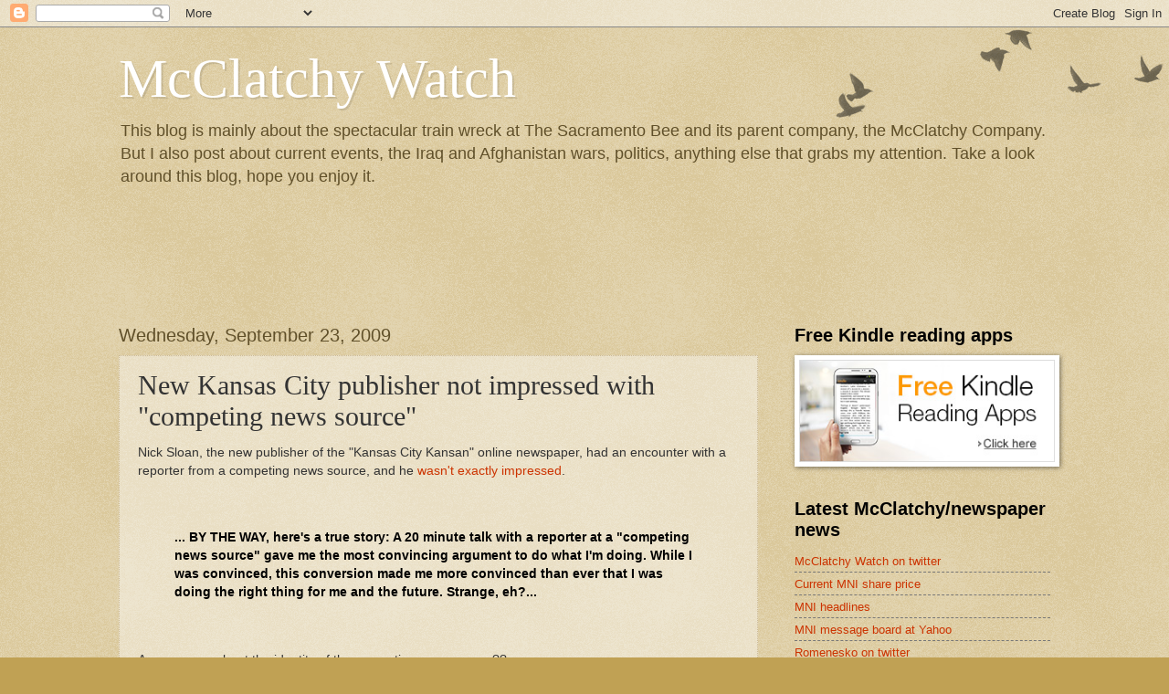

--- FILE ---
content_type: text/html; charset=utf-8
request_url: https://www.google.com/recaptcha/api2/aframe
body_size: 268
content:
<!DOCTYPE HTML><html><head><meta http-equiv="content-type" content="text/html; charset=UTF-8"></head><body><script nonce="D8AcS5qjEj5BDAwwbDeJ5g">/** Anti-fraud and anti-abuse applications only. See google.com/recaptcha */ try{var clients={'sodar':'https://pagead2.googlesyndication.com/pagead/sodar?'};window.addEventListener("message",function(a){try{if(a.source===window.parent){var b=JSON.parse(a.data);var c=clients[b['id']];if(c){var d=document.createElement('img');d.src=c+b['params']+'&rc='+(localStorage.getItem("rc::a")?sessionStorage.getItem("rc::b"):"");window.document.body.appendChild(d);sessionStorage.setItem("rc::e",parseInt(sessionStorage.getItem("rc::e")||0)+1);localStorage.setItem("rc::h",'1769234092400');}}}catch(b){}});window.parent.postMessage("_grecaptcha_ready", "*");}catch(b){}</script></body></html>